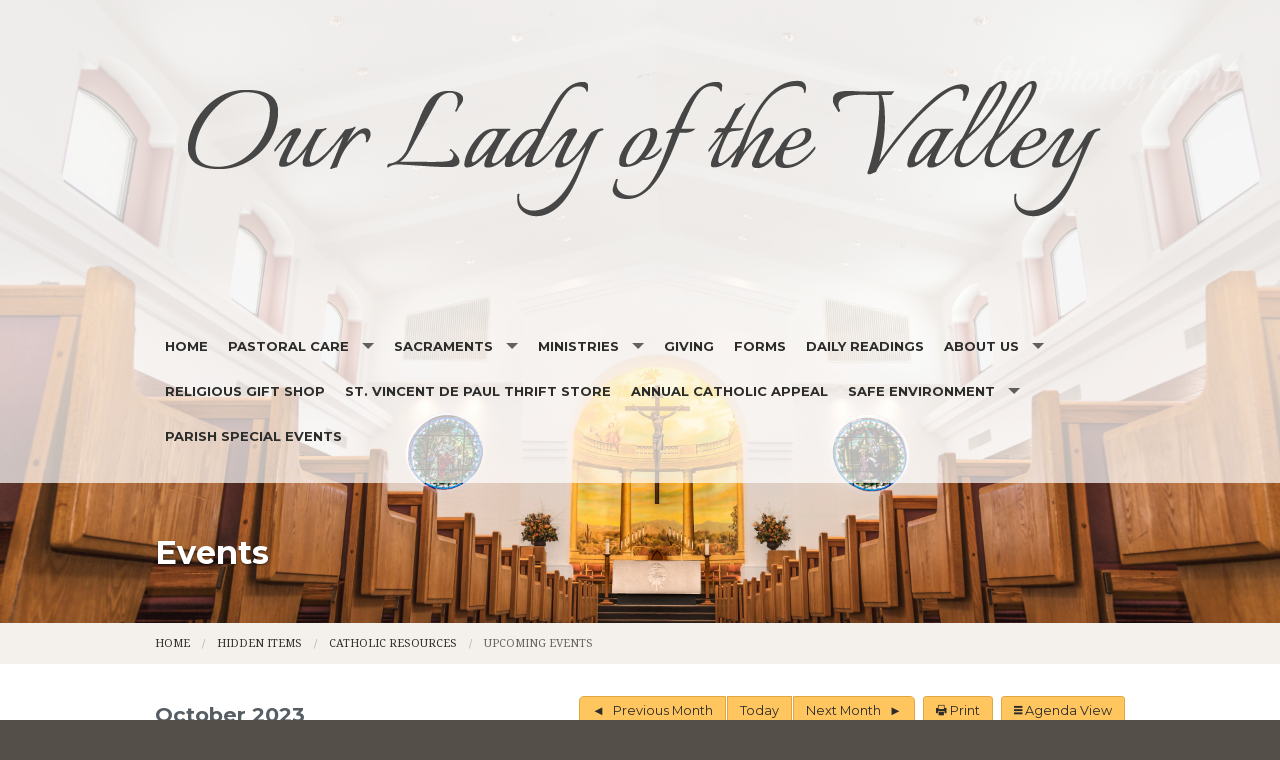

--- FILE ---
content_type: text/html; charset=UTF-8
request_url: https://www.olvgv.org/events/10/2023
body_size: 9057
content:
<!DOCTYPE html><html lang="en" class="no-js tan events"><head>
            <link rel="icon" href="//assets.weconnect.com/p/favicons/favicon-32.ico" sizes="32x32">
            <link rel="shortcut icon" href="//assets.weconnect.com/p/favicons/favicon-32.ico" sizes="32x32">
        <link rel="canonical" href="https://www.olvgv.org/events/10/2023" /><meta charset="utf-8">
<meta name="viewport" content="width=device-width, initial-scale=1.0, user-scalable=yes" >
<meta http-equiv="Content-Type" content="text/html; charset=utf-8" >
<meta http-equiv="X-UA-Compatible" content="IE=edge,chrome=1" >
<meta name="og:description" content="View our current and future events" >
<meta name="og:title" content="Events List" >
<meta name="og:site_name" content="Our Lady of the Valley Parish" ><title>Events | Our Lady of the Valley Parish</title><link href="/css/libraries/foundation-icons/foundation-icons.css?id=1cd4a8fd4256f604413b?1667958693" media="screen" rel="stylesheet" type="text/css" >
<link href="//assets.weconnect.com/p/images/apple-touch-icon.png" rel="apple-touch-icon" >
<link href="//assets.weconnect.com/p/images/apple-touch-icon-57x57.png" rel="apple-touch-icon" sizes="57x57" >
<link href="//assets.weconnect.com/p/images/apple-touch-icon-72x72.png" rel="apple-touch-icon" sizes="72x72" >
<link href="//assets.weconnect.com/p/images/apple-touch-icon-76x76.png" rel="apple-touch-icon" sizes="76x76" >
<link href="//assets.weconnect.com/p/images/apple-touch-icon-120x120.png" rel="apple-touch-icon" sizes="120x120" >
<link href="//assets.weconnect.com/p/images/apple-touch-icon-144x144.png" rel="apple-touch-icon" sizes="144x144" >
<link href="//assets.weconnect.com/p/images/apple-touch-icon-152x152.png" rel="apple-touch-icon" sizes="152x152" >
<link href="//assets.weconnect.com/p/images/apple-touch-icon-180x180.png" rel="apple-touch-icon" sizes="180x180" >
<link href="/css/print.css?id=66ba6f710998aa1b4eb3?1667958693" media="print" rel="stylesheet" type="text/css" >
<link href="//assets.weconnect.com/p/css/themes/faith/main.css?id=096e2cc6900b4174dc16?1667958693" media="screen" rel="stylesheet" type="text/css" >
<link href="//assets.weconnect.com/p/css/site-print-calendar.css?id=05c9839f43ad776b8f7b?1667958693" media="print" rel="stylesheet" type="text/css" >
<link href="//assets.weconnect.com/p/css/site-print-calendar-month.css?id=d1df22b6131874ee4956?1667958693" media="print" rel="stylesheet" type="text/css" >
<link href="https://fonts.googleapis.com/css?family=Montserrat:400,700|Droid+Serif:400,400italic,700,700italic" media="screen" rel="stylesheet" type="text/css" ><script src="//translate.google.com/translate_a/element.js?cb=googleTranslateElementInit"></script>
<script src="//assets.weconnect.com/p/js/themes/faith/after-head.js?id=a9353ef88363117e779c"></script><script type='text/javascript'>var googletag = googletag || {};googletag.cmd = googletag.cmd || [];(function() {var gads = document.createElement('script');gads.async = true;gads.type = 'text/javascript';var useSSL = 'https:' == document.location.protocol;gads.src = (useSSL ? 'https:' : 'http:') + '//www.googletagservices.com/tag/js/gpt.js';var node = document.getElementsByTagName('script')[0];node.parentNode.insertBefore(gads, node);})();</script><!-- Google Tag Manager (noscript) --><noscript><iframe src="https://www.googletagmanager.com/ns.html?id=GTM-P28KHZB height="0" width="0" style="display:none;visibility:hidden"></iframe></noscript><!-- End Google Tag Manager (noscript) --></head><!--[if lt IE 7 ]> <body class="ie6 " > <![endif]-->
        <!--[if IE 7 ]>    <body class="ie7 "> <![endif]-->
        <!--[if IE 8 ]>    <body class="ie8 "> <![endif]-->
        <!--[if IE 9 ]>    <body class="ie9 "> <![endif]-->
        <!--[if (gt IE 9)|!(IE)]><!--> <body class=""> <!--<![endif]--><!--[if lt IE 9 ]>
        <style>#iewarning a,#iewarning a:visited{color:#00f;text-decoration:underline;font-weight:bold;}</style>
        <div id="iewarning" style="background: #ff0; color: #000; text-align: center; padding: 20px 10px">
            You are using an out-dated browser. To gain the full experience of this website, it is recommended that you upgrade your browser.<br />We recommend <a href="http://google.com/chrome" target="_blank">Chrome</a>, <a href="http://getfirefox.com" target="_blank">FireFox</a> or a newer version of <a href="http://microsoft.com/ie" target="_blank">Internet Explorer</a>.
        </div>
        <![endif]--><!-- Google Tag Manager --><script>(function(w,d,s,l,i){w[l]=w[l]||[];w[l].push({'gtm.start':new Date().getTime(),event:'gtm.js'});var f=d.getElementsByTagName(s)[0],j=d.createElement(s),dl=l!='dataLayer'?'&l='+l:'';j.async=true;j.src='https://www.googletagmanager.com/gtm.js?id='+i+dl;f.parentNode.insertBefore(j,f);})(window,document,'script','dataLayer','GTM-P28KHZB');</script><!-- End Google Tag Manager -->



<header id="sticker" class=" large-header">
	
<div id="header-bar">
    <div class="row collapse">
        <div class="small-12 medium-8 large-9 columns">
            <div class="row">
                <div class="medium-6 columns hide-for-small">
                    <p>Thank you for visiting the Our Lady of the Valley parish website! We have been serving Catholic believers and our local community since 1963 celebrating God's love through our participation in liturgy, prayer, service and fellowship.</p>                </div>
                <div class="small-12 medium-6 columns medium-text-right">
                    <a href='tel:520-625-4536'><i class='fi fi-telephone'></i> <span>520-625-4536</span></a><a href='/contact'><i class='fi fi-marker'></i> <span>Contact Us</span></a><a class="socialmedialink" href="https://www.facebook.com/OurLadyoftheValleyGV/?rf=831098423702465"><i class="fi fi-social-facebook"></i></a><a href='#' id='open-search'><i class='fi fi-magnifying-glass'></i></a>                </div>
            </div>
        </div>
        <div id="search-form" class="small-12 medium-4 large-3 columns small-text-only-center medium-text-right">
            
<form class="row collapse donotdisable" action="/search/results"
	  method="get"
	  id="searchform"><div class="small-9 medium-8 columns">
		
<input type="text" name="s" id="s" value="" class="required" placeholder="Site Search">	</div><div class="small-3 medium-4 columns">
		
<input type="submit" name="action" id="action" value="Search">	</div></form>        </div>
    </div>
</div>	<div class="row  has-logo">
		<div class="logo-bar">
			<a href="/" class="logo">
				<img src="https://uploads.weconnect.com/5405f97d6908cc99ef64c8db791efead6b4f065f/mbpmorzf3fxz5wv06gslq7jn6a.png" alt="Our Lady of the Valley Parish">			</a>
		</div>

		<div id="navigation" class="dark-arrow">
			<nav class="top-bar" data-topbar role="navigation"><ul class="title-area"><li class="name"></li><li class="toggle-topbar menu-icon"><a href="#"><span>Menu</span></a></li></ul><section class="top-bar-section"><ul class="left"><li ><a id="menu-1" href="/">Home</a></li><li class="has-dropdown not-click"><a href="/Pastoral-Care" >Pastoral Care</a><ul class="dropdown"><li ><a id="menu-28982" href="/annulments">Annulments</a></li><li ><a id="menu-28984" href="/communion-to-the-homebound">Communion to the Homebound</a></li><li ><a id="menu-28983" href="/Funeral-Planning">Funeral Planning</a></li></ul></li><li class="has-dropdown not-click"><a href="/Sacraments" >Sacraments</a><ul class="dropdown"><li ><a id="menu-59952" href="/sacrament">Sacraments of Initiation</a></li><li ><a id="menu-68624" href="/faith-formation">Faith Formation</a></li><li ><a id="menu-68625" href="/confirmation">Confirmation</a></li><li ><a id="menu-68626" href="/adult-faith-formation">Adult Faith Formation</a></li><li ><a id="menu-59093" href="/sacraments-of-healing">Sacraments of Healing</a></li><li ><a id="menu-59094" href="/sacraments-of-mission">Sacraments of Mission</a></li><li ><a id="menu-59095" href="/penance">Penance/Confession/Reconciliation</a></li></ul></li><li class="has-dropdown not-click"><a href="/ministries" >Ministries</a><ul class="dropdown"><li ><a id="menu-28930" href="/Liturgical-Ministries">Liturgical Ministries</a></li><li ><a id="menu-28929" href="/Spiritual-Life">Spiritual Life</a></li><li ><a id="menu-96174" href="/youth-ministry">Youth Ministry</a></li><li class="has-dropdown not-click"><a href="/Outreach-Ministries" >Outreach Ministries</a><ul class="dropdown"><li ><a id="menu-28985" href="/Come-Home-Program">Come Home Program</a></li></ul></li><li ><a id="menu-28931" href="/Social-Fellowship">Social Fellowship</a></li></ul></li><li ><a id="menu-55068" href="https://olvgv.weshareonline.org">Giving</a></li><li ><a id="menu-38331" href="/forms">Forms</a></li><li ><a id="menu-28958" href="/Daily-Readings">Daily Readings</a></li><li class="has-dropdown not-click"><a href="/contact" >About Us</a><ul class="dropdown"><li ><a id="menu-70785" href="/parish-app">Parish App</a></li><li ><a id="menu-29110" href="/Staff-Directory">Staff Directory</a></li></ul></li><li ><a id="menu-100639" href="/religious-gift-shop">Religious Gift Shop</a></li><li ><a id="menu-112528" href="/st--vincent-de-paul-thrift-store">St. Vincent de Paul Thrift Store</a></li><li ><a id="menu-100027" href="/annual-catholic-appeal">Annual Catholic Appeal</a></li><li class="has-dropdown not-click"><a href="/safe-environment" >Safe Environment</a><ul class="dropdown"><li ><a id="menu-130714" href="https://diocesetucson.org/" target="_blank">Diocese of Tucson Home Page</a></li><li ><a id="menu-120823" href="https://diocesetucson.org/reportabuse" target="_blank">How to Report Abuse</a></li></ul></li><li ><a id="menu-119707" href="/parish-special-events">Parish Special Events</a></li></ul></nav></section></nav>		</div>
	</div>

</header>

<div class="greenishCover">
    <div>
    <img src="https://uploads.weconnect.com/5405f97d6908cc99ef64c8db791efead6b4f065f/ineans7cizp1vv9e7h89c0chjrf.jpg" class="user-image" alt="">        </div>
</div>

<div class="row secondarycontent">
	<div class="small-12 columns">
		<h2>Events</h2>
	</div>
</div>
<div class="breadcrumbrapper">
	<div class="row">
		<div class="small-12 columns">
			<ul class="breadcrumbs"><li><a id="navigation-1" href="/">Home</a></li><li><a id="breadcrumbs-38201" href="/hidden-items">Hidden Items</a></li><li><a id="breadcrumbs-6" href="/news">Catholic Resources</a></li><li>Upcoming Events</li></ul>		</div>
	</div>
</div>
<div id="content">

	<div class="row">
		<div class="small-12 columns">
						<h2 class='secondary-content-header'>Events</h2><div class="row calendar-nav-wrapper"><div class="small-12 medium-4 columns"><h3 class="month-display">October 2023</h3></div><div class="small-12 medium-8 columns small-text-left medium-text-right"><div class="btn-group"><a href="/events/09/2023" class="button calendarbutton buttonleft"><span class="show-for-medium">Previous</span><span class="show-for-large-up">Previous Month</span></a><a href="/events" class="button calendarbutton buttoncenter today">Today</a><a href="/events/11/2023" class="button calendarbutton buttonright"><span class="show-for-medium">Next</span><span class="show-for-large-up">Next Month</span></a></div><a id="print-agenda" href="javascript:window.print()" class="button calendarbutton print-agenda"><i class="fi-print"></i> Print</a><a id="view-switcher" class="button calendarbutton"><i class="fi-list"></i> Agenda View </a></div></div><div class="calendar-wrapper"><table class="fullcalendar"><thead><tr><th>Sunday</th><th>Monday</th><th>Tuesday</th><th>Wednesday</th><th>Thursday</th><th>Friday</th><th>Saturday</th></tr></thead><tr class="calendar-row"><td class="calendar-day"><div class="day-number">1</div><p class="eventdetails-cbox"><a href="#" class="eventdetailslink" data-reveal-id="event-5575811">Pancake Breakf...</a></p><div class="event-modal hidden" id="event-5575811"><h3>Pancake Breakfast</h3><ul class="event-meta"><li class="date"><strong>Date: </strong>Sunday, October 1, 2023</li><li class="time"><strong>Time: </strong>7:30 AM - 11:00 AM</li></ul><p>Holy Family Center</p></div></td><td class="calendar-day"><div class="day-number">2</div><p class="eventdetails-cbox"><a href="#" class="eventdetailslink" data-reveal-id="event-5329677">Senior Chair S...</a></p><div class="event-modal hidden" id="event-5329677"><h3>Senior Chair Stretch Class</h3><ul class="event-meta"><li class="date"><strong>Date: </strong>Monday, October 2, 2023</li><li class="time"><strong>Time: </strong>12:00 PM - 1:00 PM</li></ul><p>Class held in church hall (Holy Family Center)</p></div><p class="eventdetails-cbox"><a href="#" class="eventdetailslink" data-reveal-id="event-5533963">Family Reconci...</a></p><div class="event-modal hidden" id="event-5533963"><h3>Family Reconciliation Class</h3><ul class="event-meta"><li class="date"><strong>Date: </strong>Monday, October 2, 2023</li><li class="time"><strong>Time: </strong>4:00 PM - 5:00 PM</li></ul><p>Holy Family Center</p></div></td><td class="calendar-day"><div class="day-number">3</div><p class="eventdetails-cbox"><a href="#" class="eventdetailslink" data-reveal-id="event-5534809">Religious Educ...</a></p><div class="event-modal hidden" id="event-5534809"><h3>Religious Education Classes</h3><ul class="event-meta"><li class="date"><strong>Date: </strong>Tuesday, October 3, 2023</li><li class="time"><strong>Time: </strong>4:00 PM - 5:30 PM</li></ul><p>Holy Family Center</p></div></td><td class="calendar-day"><div class="day-number">4</div><p class="eventdetails-cbox"><a href="#" class="eventdetailslink" data-reveal-id="event-5329726">Senior Chair S...</a></p><div class="event-modal hidden" id="event-5329726"><h3>Senior Chair Stretch Class</h3><ul class="event-meta"><li class="date"><strong>Date: </strong>Wednesday, October 4, 2023</li><li class="time"><strong>Time: </strong>12:00 PM - 1:00 PM</li></ul><p>Class held in church hall (Holy Family Center)</p></div><p class="eventdetails-cbox"><a href="#" class="eventdetailslink" data-reveal-id="event-5534843">Religious Educ...</a></p><div class="event-modal hidden" id="event-5534843"><h3>Religious Education Classes</h3><ul class="event-meta"><li class="date"><strong>Date: </strong>Wednesday, October 4, 2023</li><li class="time"><strong>Time: </strong>4:00 PM - 5:30 PM</li></ul><p>Holy Family Center</p></div></td><td class="calendar-day"><div class="day-number">5</div></td><td class="calendar-day"><div class="day-number">6</div><p class="eventdetails-cbox"><a href="#" class="eventdetailslink" data-reveal-id="event-5116588">Chair Exercise...</a></p><div class="event-modal hidden" id="event-5116588"><h3>Chair Exercise Class</h3><ul class="event-meta"><li class="date"><strong>Date: </strong>Friday, October 6, 2023</li><li class="time"><strong>Time: </strong>12:00 PM - 1:00 PM</li></ul><p>Church Hall</p></div></td><td class="calendar-day"><div class="day-number">7</div></td></tr><tr class="calendar-row"><td class="calendar-day"><div class="day-number">8</div></td><td class="calendar-day"><div class="day-number">9</div><p class="eventdetails-cbox"><a href="#" class="eventdetailslink" data-reveal-id="event-5329678">Senior Chair S...</a></p><div class="event-modal hidden" id="event-5329678"><h3>Senior Chair Stretch Class</h3><ul class="event-meta"><li class="date"><strong>Date: </strong>Monday, October 9, 2023</li><li class="time"><strong>Time: </strong>12:00 PM - 1:00 PM</li></ul><p>Class held in church hall (Holy Family Center)</p></div></td><td class="calendar-day"><div class="day-number">10</div></td><td class="calendar-day"><div class="day-number">11</div><p class="eventdetails-cbox"><a href="#" class="eventdetailslink" data-reveal-id="event-5329727">Senior Chair S...</a></p><div class="event-modal hidden" id="event-5329727"><h3>Senior Chair Stretch Class</h3><ul class="event-meta"><li class="date"><strong>Date: </strong>Wednesday, October 11, 2023</li><li class="time"><strong>Time: </strong>12:00 PM - 1:00 PM</li></ul><p>Class held in church hall (Holy Family Center)</p></div></td><td class="calendar-day"><div class="day-number">12</div></td><td class="calendar-day"><div class="day-number">13</div><p class="eventdetails-cbox"><a href="#" class="eventdetailslink" data-reveal-id="event-5116589">Chair Exercise...</a></p><div class="event-modal hidden" id="event-5116589"><h3>Chair Exercise Class</h3><ul class="event-meta"><li class="date"><strong>Date: </strong>Friday, October 13, 2023</li><li class="time"><strong>Time: </strong>12:00 PM - 1:00 PM</li></ul><p>Church Hall</p></div></td><td class="calendar-day"><div class="day-number">14</div></td></tr><tr class="calendar-row"><td class="calendar-day"><div class="day-number">15</div></td><td class="calendar-day"><div class="day-number">16</div><p class="eventdetails-cbox"><a href="#" class="eventdetailslink" data-reveal-id="event-5329679">Senior Chair S...</a></p><div class="event-modal hidden" id="event-5329679"><h3>Senior Chair Stretch Class</h3><ul class="event-meta"><li class="date"><strong>Date: </strong>Monday, October 16, 2023</li><li class="time"><strong>Time: </strong>12:00 PM - 1:00 PM</li></ul><p>Class held in church hall (Holy Family Center)</p></div></td><td class="calendar-day"><div class="day-number">17</div><p class="eventdetails-cbox"><a href="#" class="eventdetailslink" data-reveal-id="event-5534811">Religious Educ...</a></p><div class="event-modal hidden" id="event-5534811"><h3>Religious Education Classes</h3><ul class="event-meta"><li class="date"><strong>Date: </strong>Tuesday, October 17, 2023</li><li class="time"><strong>Time: </strong>4:00 PM - 5:30 PM</li></ul><p>Holy Family Center</p></div></td><td class="calendar-day"><div class="day-number">18</div><p class="eventdetails-cbox"><a href="#" class="eventdetailslink" data-reveal-id="event-5329728">Senior Chair S...</a></p><div class="event-modal hidden" id="event-5329728"><h3>Senior Chair Stretch Class</h3><ul class="event-meta"><li class="date"><strong>Date: </strong>Wednesday, October 18, 2023</li><li class="time"><strong>Time: </strong>12:00 PM - 1:00 PM</li></ul><p>Class held in church hall (Holy Family Center)</p></div><p class="eventdetails-cbox"><a href="#" class="eventdetailslink" data-reveal-id="event-5534845">Religious Educ...</a></p><div class="event-modal hidden" id="event-5534845"><h3>Religious Education Classes</h3><ul class="event-meta"><li class="date"><strong>Date: </strong>Wednesday, October 18, 2023</li><li class="time"><strong>Time: </strong>4:00 PM - 5:30 PM</li></ul><p>Holy Family Center</p></div></td><td class="calendar-day"><div class="day-number">19</div><p class="eventdetails-cbox"><a href="#" class="eventdetailslink" data-reveal-id="event-5116685">Friends of OLV</a></p><div class="event-modal hidden" id="event-5116685"><h3>Friends of OLV</h3><ul class="event-meta"><li class="date"><strong>Date: </strong>Thursday, October 19, 2023</li><li class="time"><strong>Time: </strong>4:00 PM - 6:30 PM</li></ul><p>Holy Family Center</p></div></td><td class="calendar-day"><div class="day-number">20</div><p class="eventdetails-cbox"><a href="#" class="eventdetailslink" data-reveal-id="event-5116590">Chair Exercise...</a></p><div class="event-modal hidden" id="event-5116590"><h3>Chair Exercise Class</h3><ul class="event-meta"><li class="date"><strong>Date: </strong>Friday, October 20, 2023</li><li class="time"><strong>Time: </strong>12:00 PM - 1:00 PM</li></ul><p>Church Hall</p></div></td><td class="calendar-day"><div class="day-number">21</div></td></tr><tr class="calendar-row"><td class="calendar-day"><div class="day-number">22</div></td><td class="calendar-day"><div class="day-number">23</div><p class="eventdetails-cbox"><a href="#" class="eventdetailslink" data-reveal-id="event-5329680">Senior Chair S...</a></p><div class="event-modal hidden" id="event-5329680"><h3>Senior Chair Stretch Class</h3><ul class="event-meta"><li class="date"><strong>Date: </strong>Monday, October 23, 2023</li><li class="time"><strong>Time: </strong>12:00 PM - 1:00 PM</li></ul><p>Class held in church hall (Holy Family Center)</p></div></td><td class="calendar-day"><div class="day-number">24</div><p class="eventdetails-cbox"><a href="#" class="eventdetailslink" data-reveal-id="event-5534812">Religious Educ...</a></p><div class="event-modal hidden" id="event-5534812"><h3>Religious Education Classes</h3><ul class="event-meta"><li class="date"><strong>Date: </strong>Tuesday, October 24, 2023</li><li class="time"><strong>Time: </strong>4:00 PM - 5:30 PM</li></ul><p>Holy Family Center</p></div></td><td class="calendar-day"><div class="day-number">25</div><p class="eventdetails-cbox"><a href="#" class="eventdetailslink" data-reveal-id="event-5329729">Senior Chair S...</a></p><div class="event-modal hidden" id="event-5329729"><h3>Senior Chair Stretch Class</h3><ul class="event-meta"><li class="date"><strong>Date: </strong>Wednesday, October 25, 2023</li><li class="time"><strong>Time: </strong>12:00 PM - 1:00 PM</li></ul><p>Class held in church hall (Holy Family Center)</p></div><p class="eventdetails-cbox"><a href="#" class="eventdetailslink" data-reveal-id="event-5534846">Religious Educ...</a></p><div class="event-modal hidden" id="event-5534846"><h3>Religious Education Classes</h3><ul class="event-meta"><li class="date"><strong>Date: </strong>Wednesday, October 25, 2023</li><li class="time"><strong>Time: </strong>4:00 PM - 5:30 PM</li></ul><p>Holy Family Center</p></div></td><td class="calendar-day"><div class="day-number">26</div></td><td class="calendar-day"><div class="day-number">27</div><p class="eventdetails-cbox"><a href="#" class="eventdetailslink" data-reveal-id="event-5116591">Chair Exercise...</a></p><div class="event-modal hidden" id="event-5116591"><h3>Chair Exercise Class</h3><ul class="event-meta"><li class="date"><strong>Date: </strong>Friday, October 27, 2023</li><li class="time"><strong>Time: </strong>12:00 PM - 1:00 PM</li></ul><p>Church Hall</p></div></td><td class="calendar-day"><div class="day-number">28</div></td></tr><tr class="calendar-row"><td class="calendar-day"><div class="day-number">29</div></td><td class="calendar-day"><div class="day-number">30</div><p class="eventdetails-cbox"><a href="#" class="eventdetailslink" data-reveal-id="event-5329681">Senior Chair S...</a></p><div class="event-modal hidden" id="event-5329681"><h3>Senior Chair Stretch Class</h3><ul class="event-meta"><li class="date"><strong>Date: </strong>Monday, October 30, 2023</li><li class="time"><strong>Time: </strong>12:00 PM - 1:00 PM</li></ul><p>Class held in church hall (Holy Family Center)</p></div></td><td class="calendar-day"><div class="day-number">31</div><p class="eventdetails-cbox"><a href="#" class="eventdetailslink" data-reveal-id="event-5534813">Religious Educ...</a></p><div class="event-modal hidden" id="event-5534813"><h3>Religious Education Classes</h3><ul class="event-meta"><li class="date"><strong>Date: </strong>Tuesday, October 31, 2023</li><li class="time"><strong>Time: </strong>4:00 PM - 5:30 PM</li></ul><p>Holy Family Center</p></div></td><td class="calendar-day-np">&nbsp;</td><td class="calendar-day-np">&nbsp;</td><td class="calendar-day-np">&nbsp;</td><td class="calendar-day-np">&nbsp;</td></tr></table></div><div class="row calendar-agenda collapse hide"><div class="small-12 columns"><h4 class="agenda-header">Sunday Oct 1, 2023</h4><ul class="agenda-events-list"><li><div itemscope itemtype="http://schema.org/Event">
										<meta itemprop="startDate" content="2023-10-01T07:30:00-07:00">
										<meta itemprop="endDate" content="2023-10-01T11:00:00-07:00">
										<div itemprop="location" itemscope itemtype="http://schema.org/Place">
											<meta itemprop="name" content="Our Lady of the Valley Parish">
											<div itemprop="address" itemscope itemtype="http://schema.org/PostalAddress">
												<meta itemprop="streetAddress" content="505 N. LaCanada Drive ">
												<meta itemprop="addressLocality" content="Green Valley">
												<meta itemprop="addressRegion" content="AZ">
												<meta itemprop="postalCode" content="85614">
											</div>
										</div><div class="event-details"><div class="row"><div class="small-12 medium-6 columns"><h5 class="event-title"><span itemprop="name">Pancake Breakfast</span></h5></div><div class="small-12 medium-6 columns"><p class="time-range"><strong>Sunday Oct 1, 2023</strong> 7:30 AM to 11:00 AM</p></div></div><div class="row"><div class="small-12 columns"><p class="event-description"><span itemprop="description"><p>Holy Family Center</p></span></p></div></div></div></div></li></ul><h4 class="agenda-header">Monday Oct 2, 2023</h4><ul class="agenda-events-list"><li><div itemscope itemtype="http://schema.org/Event">
										<meta itemprop="startDate" content="2023-10-02T12:00:00-07:00">
										<meta itemprop="endDate" content="2023-10-02T13:00:00-07:00">
										<div itemprop="location" itemscope itemtype="http://schema.org/Place">
											<meta itemprop="name" content="Our Lady of the Valley Parish">
											<div itemprop="address" itemscope itemtype="http://schema.org/PostalAddress">
												<meta itemprop="streetAddress" content="505 N. LaCanada Drive ">
												<meta itemprop="addressLocality" content="Green Valley">
												<meta itemprop="addressRegion" content="AZ">
												<meta itemprop="postalCode" content="85614">
											</div>
										</div><div class="event-details"><div class="row"><div class="small-12 medium-6 columns"><h5 class="event-title"><span itemprop="name">Senior Chair Stretch Class</span></h5></div><div class="small-12 medium-6 columns"><p class="time-range"><strong>Monday Oct 2, 2023</strong> 12:00 PM to 1:00 PM</p></div></div><div class="row"><div class="small-12 columns"><p class="event-description"><span itemprop="description"><p>Class held in church hall (Holy Family Center)</p></span></p></div></div></div></div></li><li><div itemscope itemtype="http://schema.org/Event">
										<meta itemprop="startDate" content="2023-10-02T16:00:00-07:00">
										<meta itemprop="endDate" content="2023-10-02T17:00:00-07:00">
										<div itemprop="location" itemscope itemtype="http://schema.org/Place">
											<meta itemprop="name" content="Our Lady of the Valley Parish">
											<div itemprop="address" itemscope itemtype="http://schema.org/PostalAddress">
												<meta itemprop="streetAddress" content="505 N. LaCanada Drive ">
												<meta itemprop="addressLocality" content="Green Valley">
												<meta itemprop="addressRegion" content="AZ">
												<meta itemprop="postalCode" content="85614">
											</div>
										</div><div class="event-details"><div class="row"><div class="small-12 medium-6 columns"><h5 class="event-title"><span itemprop="name">Family Reconciliation Class</span></h5></div><div class="small-12 medium-6 columns"><p class="time-range"><strong>Monday Oct 2, 2023</strong> 4:00 PM to 5:00 PM</p></div></div><div class="row"><div class="small-12 columns"><p class="event-description"><span itemprop="description"><p>Holy Family Center</p></span></p></div></div></div></div></li></ul><h4 class="agenda-header">Tuesday Oct 3, 2023</h4><ul class="agenda-events-list"><li><div itemscope itemtype="http://schema.org/Event">
										<meta itemprop="startDate" content="2023-10-03T16:00:00-07:00">
										<meta itemprop="endDate" content="2023-10-03T17:30:00-07:00">
										<div itemprop="location" itemscope itemtype="http://schema.org/Place">
											<meta itemprop="name" content="Our Lady of the Valley Parish">
											<div itemprop="address" itemscope itemtype="http://schema.org/PostalAddress">
												<meta itemprop="streetAddress" content="505 N. LaCanada Drive ">
												<meta itemprop="addressLocality" content="Green Valley">
												<meta itemprop="addressRegion" content="AZ">
												<meta itemprop="postalCode" content="85614">
											</div>
										</div><div class="event-details"><div class="row"><div class="small-12 medium-6 columns"><h5 class="event-title"><span itemprop="name">Religious Education Classes</span></h5></div><div class="small-12 medium-6 columns"><p class="time-range"><strong>Tuesday Oct 3, 2023</strong> 4:00 PM to 5:30 PM</p></div></div><div class="row"><div class="small-12 columns"><p class="event-description"><span itemprop="description"><p>Holy Family Center</p></span></p></div></div></div></div></li></ul><h4 class="agenda-header">Wednesday Oct 4, 2023</h4><ul class="agenda-events-list"><li><div itemscope itemtype="http://schema.org/Event">
										<meta itemprop="startDate" content="2023-10-04T12:00:00-07:00">
										<meta itemprop="endDate" content="2023-10-04T13:00:00-07:00">
										<div itemprop="location" itemscope itemtype="http://schema.org/Place">
											<meta itemprop="name" content="Our Lady of the Valley Parish">
											<div itemprop="address" itemscope itemtype="http://schema.org/PostalAddress">
												<meta itemprop="streetAddress" content="505 N. LaCanada Drive ">
												<meta itemprop="addressLocality" content="Green Valley">
												<meta itemprop="addressRegion" content="AZ">
												<meta itemprop="postalCode" content="85614">
											</div>
										</div><div class="event-details"><div class="row"><div class="small-12 medium-6 columns"><h5 class="event-title"><span itemprop="name">Senior Chair Stretch Class</span></h5></div><div class="small-12 medium-6 columns"><p class="time-range"><strong>Wednesday Oct 4, 2023</strong> 12:00 PM to 1:00 PM</p></div></div><div class="row"><div class="small-12 columns"><p class="event-description"><span itemprop="description"><p>Class held in church hall (Holy Family Center)</p></span></p></div></div></div></div></li><li><div itemscope itemtype="http://schema.org/Event">
										<meta itemprop="startDate" content="2023-10-04T16:00:00-07:00">
										<meta itemprop="endDate" content="2023-10-04T17:30:00-07:00">
										<div itemprop="location" itemscope itemtype="http://schema.org/Place">
											<meta itemprop="name" content="Our Lady of the Valley Parish">
											<div itemprop="address" itemscope itemtype="http://schema.org/PostalAddress">
												<meta itemprop="streetAddress" content="505 N. LaCanada Drive ">
												<meta itemprop="addressLocality" content="Green Valley">
												<meta itemprop="addressRegion" content="AZ">
												<meta itemprop="postalCode" content="85614">
											</div>
										</div><div class="event-details"><div class="row"><div class="small-12 medium-6 columns"><h5 class="event-title"><span itemprop="name">Religious Education Classes</span></h5></div><div class="small-12 medium-6 columns"><p class="time-range"><strong>Wednesday Oct 4, 2023</strong> 4:00 PM to 5:30 PM</p></div></div><div class="row"><div class="small-12 columns"><p class="event-description"><span itemprop="description"><p>Holy Family Center</p></span></p></div></div></div></div></li></ul><h4 class="agenda-header">Friday Oct 6, 2023</h4><ul class="agenda-events-list"><li><div itemscope itemtype="http://schema.org/Event">
										<meta itemprop="startDate" content="2023-10-06T12:00:00-07:00">
										<meta itemprop="endDate" content="2023-10-06T13:00:00-07:00">
										<div itemprop="location" itemscope itemtype="http://schema.org/Place">
											<meta itemprop="name" content="Our Lady of the Valley Parish">
											<div itemprop="address" itemscope itemtype="http://schema.org/PostalAddress">
												<meta itemprop="streetAddress" content="505 N. LaCanada Drive ">
												<meta itemprop="addressLocality" content="Green Valley">
												<meta itemprop="addressRegion" content="AZ">
												<meta itemprop="postalCode" content="85614">
											</div>
										</div><div class="event-details"><div class="row"><div class="small-12 medium-6 columns"><h5 class="event-title"><span itemprop="name">Chair Exercise Class</span></h5></div><div class="small-12 medium-6 columns"><p class="time-range"><strong>Friday Oct 6, 2023</strong> 12:00 PM to 1:00 PM</p></div></div><div class="row"><div class="small-12 columns"><p class="event-description"><span itemprop="description"><p>Church Hall</p></span></p></div></div></div></div></li></ul><h4 class="agenda-header">Monday Oct 9, 2023</h4><ul class="agenda-events-list"><li><div itemscope itemtype="http://schema.org/Event">
										<meta itemprop="startDate" content="2023-10-09T12:00:00-07:00">
										<meta itemprop="endDate" content="2023-10-09T13:00:00-07:00">
										<div itemprop="location" itemscope itemtype="http://schema.org/Place">
											<meta itemprop="name" content="Our Lady of the Valley Parish">
											<div itemprop="address" itemscope itemtype="http://schema.org/PostalAddress">
												<meta itemprop="streetAddress" content="505 N. LaCanada Drive ">
												<meta itemprop="addressLocality" content="Green Valley">
												<meta itemprop="addressRegion" content="AZ">
												<meta itemprop="postalCode" content="85614">
											</div>
										</div><div class="event-details"><div class="row"><div class="small-12 medium-6 columns"><h5 class="event-title"><span itemprop="name">Senior Chair Stretch Class</span></h5></div><div class="small-12 medium-6 columns"><p class="time-range"><strong>Monday Oct 9, 2023</strong> 12:00 PM to 1:00 PM</p></div></div><div class="row"><div class="small-12 columns"><p class="event-description"><span itemprop="description"><p>Class held in church hall (Holy Family Center)</p></span></p></div></div></div></div></li></ul><h4 class="agenda-header">Wednesday Oct 11, 2023</h4><ul class="agenda-events-list"><li><div itemscope itemtype="http://schema.org/Event">
										<meta itemprop="startDate" content="2023-10-11T12:00:00-07:00">
										<meta itemprop="endDate" content="2023-10-11T13:00:00-07:00">
										<div itemprop="location" itemscope itemtype="http://schema.org/Place">
											<meta itemprop="name" content="Our Lady of the Valley Parish">
											<div itemprop="address" itemscope itemtype="http://schema.org/PostalAddress">
												<meta itemprop="streetAddress" content="505 N. LaCanada Drive ">
												<meta itemprop="addressLocality" content="Green Valley">
												<meta itemprop="addressRegion" content="AZ">
												<meta itemprop="postalCode" content="85614">
											</div>
										</div><div class="event-details"><div class="row"><div class="small-12 medium-6 columns"><h5 class="event-title"><span itemprop="name">Senior Chair Stretch Class</span></h5></div><div class="small-12 medium-6 columns"><p class="time-range"><strong>Wednesday Oct 11, 2023</strong> 12:00 PM to 1:00 PM</p></div></div><div class="row"><div class="small-12 columns"><p class="event-description"><span itemprop="description"><p>Class held in church hall (Holy Family Center)</p></span></p></div></div></div></div></li></ul><h4 class="agenda-header">Friday Oct 13, 2023</h4><ul class="agenda-events-list"><li><div itemscope itemtype="http://schema.org/Event">
										<meta itemprop="startDate" content="2023-10-13T12:00:00-07:00">
										<meta itemprop="endDate" content="2023-10-13T13:00:00-07:00">
										<div itemprop="location" itemscope itemtype="http://schema.org/Place">
											<meta itemprop="name" content="Our Lady of the Valley Parish">
											<div itemprop="address" itemscope itemtype="http://schema.org/PostalAddress">
												<meta itemprop="streetAddress" content="505 N. LaCanada Drive ">
												<meta itemprop="addressLocality" content="Green Valley">
												<meta itemprop="addressRegion" content="AZ">
												<meta itemprop="postalCode" content="85614">
											</div>
										</div><div class="event-details"><div class="row"><div class="small-12 medium-6 columns"><h5 class="event-title"><span itemprop="name">Chair Exercise Class</span></h5></div><div class="small-12 medium-6 columns"><p class="time-range"><strong>Friday Oct 13, 2023</strong> 12:00 PM to 1:00 PM</p></div></div><div class="row"><div class="small-12 columns"><p class="event-description"><span itemprop="description"><p>Church Hall</p></span></p></div></div></div></div></li></ul><h4 class="agenda-header">Monday Oct 16, 2023</h4><ul class="agenda-events-list"><li><div itemscope itemtype="http://schema.org/Event">
										<meta itemprop="startDate" content="2023-10-16T12:00:00-07:00">
										<meta itemprop="endDate" content="2023-10-16T13:00:00-07:00">
										<div itemprop="location" itemscope itemtype="http://schema.org/Place">
											<meta itemprop="name" content="Our Lady of the Valley Parish">
											<div itemprop="address" itemscope itemtype="http://schema.org/PostalAddress">
												<meta itemprop="streetAddress" content="505 N. LaCanada Drive ">
												<meta itemprop="addressLocality" content="Green Valley">
												<meta itemprop="addressRegion" content="AZ">
												<meta itemprop="postalCode" content="85614">
											</div>
										</div><div class="event-details"><div class="row"><div class="small-12 medium-6 columns"><h5 class="event-title"><span itemprop="name">Senior Chair Stretch Class</span></h5></div><div class="small-12 medium-6 columns"><p class="time-range"><strong>Monday Oct 16, 2023</strong> 12:00 PM to 1:00 PM</p></div></div><div class="row"><div class="small-12 columns"><p class="event-description"><span itemprop="description"><p>Class held in church hall (Holy Family Center)</p></span></p></div></div></div></div></li></ul><h4 class="agenda-header">Tuesday Oct 17, 2023</h4><ul class="agenda-events-list"><li><div itemscope itemtype="http://schema.org/Event">
										<meta itemprop="startDate" content="2023-10-17T16:00:00-07:00">
										<meta itemprop="endDate" content="2023-10-17T17:30:00-07:00">
										<div itemprop="location" itemscope itemtype="http://schema.org/Place">
											<meta itemprop="name" content="Our Lady of the Valley Parish">
											<div itemprop="address" itemscope itemtype="http://schema.org/PostalAddress">
												<meta itemprop="streetAddress" content="505 N. LaCanada Drive ">
												<meta itemprop="addressLocality" content="Green Valley">
												<meta itemprop="addressRegion" content="AZ">
												<meta itemprop="postalCode" content="85614">
											</div>
										</div><div class="event-details"><div class="row"><div class="small-12 medium-6 columns"><h5 class="event-title"><span itemprop="name">Religious Education Classes</span></h5></div><div class="small-12 medium-6 columns"><p class="time-range"><strong>Tuesday Oct 17, 2023</strong> 4:00 PM to 5:30 PM</p></div></div><div class="row"><div class="small-12 columns"><p class="event-description"><span itemprop="description"><p>Holy Family Center</p></span></p></div></div></div></div></li></ul><h4 class="agenda-header">Wednesday Oct 18, 2023</h4><ul class="agenda-events-list"><li><div itemscope itemtype="http://schema.org/Event">
										<meta itemprop="startDate" content="2023-10-18T12:00:00-07:00">
										<meta itemprop="endDate" content="2023-10-18T13:00:00-07:00">
										<div itemprop="location" itemscope itemtype="http://schema.org/Place">
											<meta itemprop="name" content="Our Lady of the Valley Parish">
											<div itemprop="address" itemscope itemtype="http://schema.org/PostalAddress">
												<meta itemprop="streetAddress" content="505 N. LaCanada Drive ">
												<meta itemprop="addressLocality" content="Green Valley">
												<meta itemprop="addressRegion" content="AZ">
												<meta itemprop="postalCode" content="85614">
											</div>
										</div><div class="event-details"><div class="row"><div class="small-12 medium-6 columns"><h5 class="event-title"><span itemprop="name">Senior Chair Stretch Class</span></h5></div><div class="small-12 medium-6 columns"><p class="time-range"><strong>Wednesday Oct 18, 2023</strong> 12:00 PM to 1:00 PM</p></div></div><div class="row"><div class="small-12 columns"><p class="event-description"><span itemprop="description"><p>Class held in church hall (Holy Family Center)</p></span></p></div></div></div></div></li><li><div itemscope itemtype="http://schema.org/Event">
										<meta itemprop="startDate" content="2023-10-18T16:00:00-07:00">
										<meta itemprop="endDate" content="2023-10-18T17:30:00-07:00">
										<div itemprop="location" itemscope itemtype="http://schema.org/Place">
											<meta itemprop="name" content="Our Lady of the Valley Parish">
											<div itemprop="address" itemscope itemtype="http://schema.org/PostalAddress">
												<meta itemprop="streetAddress" content="505 N. LaCanada Drive ">
												<meta itemprop="addressLocality" content="Green Valley">
												<meta itemprop="addressRegion" content="AZ">
												<meta itemprop="postalCode" content="85614">
											</div>
										</div><div class="event-details"><div class="row"><div class="small-12 medium-6 columns"><h5 class="event-title"><span itemprop="name">Religious Education Classes</span></h5></div><div class="small-12 medium-6 columns"><p class="time-range"><strong>Wednesday Oct 18, 2023</strong> 4:00 PM to 5:30 PM</p></div></div><div class="row"><div class="small-12 columns"><p class="event-description"><span itemprop="description"><p>Holy Family Center</p></span></p></div></div></div></div></li></ul><h4 class="agenda-header">Thursday Oct 19, 2023</h4><ul class="agenda-events-list"><li><div itemscope itemtype="http://schema.org/Event">
										<meta itemprop="startDate" content="2023-10-19T16:00:00-07:00">
										<meta itemprop="endDate" content="2023-10-19T18:30:00-07:00">
										<div itemprop="location" itemscope itemtype="http://schema.org/Place">
											<meta itemprop="name" content="Our Lady of the Valley Parish">
											<div itemprop="address" itemscope itemtype="http://schema.org/PostalAddress">
												<meta itemprop="streetAddress" content="505 N. LaCanada Drive ">
												<meta itemprop="addressLocality" content="Green Valley">
												<meta itemprop="addressRegion" content="AZ">
												<meta itemprop="postalCode" content="85614">
											</div>
										</div><div class="event-details"><div class="row"><div class="small-12 medium-6 columns"><h5 class="event-title"><span itemprop="name">Friends of OLV</span></h5></div><div class="small-12 medium-6 columns"><p class="time-range"><strong>Thursday Oct 19, 2023</strong> 4:00 PM to 6:30 PM</p></div></div><div class="row"><div class="small-12 columns"><p class="event-description"><span itemprop="description"><p>Holy Family Center</p></span></p></div></div></div></div></li></ul><h4 class="agenda-header">Friday Oct 20, 2023</h4><ul class="agenda-events-list"><li><div itemscope itemtype="http://schema.org/Event">
										<meta itemprop="startDate" content="2023-10-20T12:00:00-07:00">
										<meta itemprop="endDate" content="2023-10-20T13:00:00-07:00">
										<div itemprop="location" itemscope itemtype="http://schema.org/Place">
											<meta itemprop="name" content="Our Lady of the Valley Parish">
											<div itemprop="address" itemscope itemtype="http://schema.org/PostalAddress">
												<meta itemprop="streetAddress" content="505 N. LaCanada Drive ">
												<meta itemprop="addressLocality" content="Green Valley">
												<meta itemprop="addressRegion" content="AZ">
												<meta itemprop="postalCode" content="85614">
											</div>
										</div><div class="event-details"><div class="row"><div class="small-12 medium-6 columns"><h5 class="event-title"><span itemprop="name">Chair Exercise Class</span></h5></div><div class="small-12 medium-6 columns"><p class="time-range"><strong>Friday Oct 20, 2023</strong> 12:00 PM to 1:00 PM</p></div></div><div class="row"><div class="small-12 columns"><p class="event-description"><span itemprop="description"><p>Church Hall</p></span></p></div></div></div></div></li></ul><h4 class="agenda-header">Monday Oct 23, 2023</h4><ul class="agenda-events-list"><li><div itemscope itemtype="http://schema.org/Event">
										<meta itemprop="startDate" content="2023-10-23T12:00:00-07:00">
										<meta itemprop="endDate" content="2023-10-23T13:00:00-07:00">
										<div itemprop="location" itemscope itemtype="http://schema.org/Place">
											<meta itemprop="name" content="Our Lady of the Valley Parish">
											<div itemprop="address" itemscope itemtype="http://schema.org/PostalAddress">
												<meta itemprop="streetAddress" content="505 N. LaCanada Drive ">
												<meta itemprop="addressLocality" content="Green Valley">
												<meta itemprop="addressRegion" content="AZ">
												<meta itemprop="postalCode" content="85614">
											</div>
										</div><div class="event-details"><div class="row"><div class="small-12 medium-6 columns"><h5 class="event-title"><span itemprop="name">Senior Chair Stretch Class</span></h5></div><div class="small-12 medium-6 columns"><p class="time-range"><strong>Monday Oct 23, 2023</strong> 12:00 PM to 1:00 PM</p></div></div><div class="row"><div class="small-12 columns"><p class="event-description"><span itemprop="description"><p>Class held in church hall (Holy Family Center)</p></span></p></div></div></div></div></li></ul><h4 class="agenda-header">Tuesday Oct 24, 2023</h4><ul class="agenda-events-list"><li><div itemscope itemtype="http://schema.org/Event">
										<meta itemprop="startDate" content="2023-10-24T16:00:00-07:00">
										<meta itemprop="endDate" content="2023-10-24T17:30:00-07:00">
										<div itemprop="location" itemscope itemtype="http://schema.org/Place">
											<meta itemprop="name" content="Our Lady of the Valley Parish">
											<div itemprop="address" itemscope itemtype="http://schema.org/PostalAddress">
												<meta itemprop="streetAddress" content="505 N. LaCanada Drive ">
												<meta itemprop="addressLocality" content="Green Valley">
												<meta itemprop="addressRegion" content="AZ">
												<meta itemprop="postalCode" content="85614">
											</div>
										</div><div class="event-details"><div class="row"><div class="small-12 medium-6 columns"><h5 class="event-title"><span itemprop="name">Religious Education Classes</span></h5></div><div class="small-12 medium-6 columns"><p class="time-range"><strong>Tuesday Oct 24, 2023</strong> 4:00 PM to 5:30 PM</p></div></div><div class="row"><div class="small-12 columns"><p class="event-description"><span itemprop="description"><p>Holy Family Center</p></span></p></div></div></div></div></li></ul><h4 class="agenda-header">Wednesday Oct 25, 2023</h4><ul class="agenda-events-list"><li><div itemscope itemtype="http://schema.org/Event">
										<meta itemprop="startDate" content="2023-10-25T12:00:00-07:00">
										<meta itemprop="endDate" content="2023-10-25T13:00:00-07:00">
										<div itemprop="location" itemscope itemtype="http://schema.org/Place">
											<meta itemprop="name" content="Our Lady of the Valley Parish">
											<div itemprop="address" itemscope itemtype="http://schema.org/PostalAddress">
												<meta itemprop="streetAddress" content="505 N. LaCanada Drive ">
												<meta itemprop="addressLocality" content="Green Valley">
												<meta itemprop="addressRegion" content="AZ">
												<meta itemprop="postalCode" content="85614">
											</div>
										</div><div class="event-details"><div class="row"><div class="small-12 medium-6 columns"><h5 class="event-title"><span itemprop="name">Senior Chair Stretch Class</span></h5></div><div class="small-12 medium-6 columns"><p class="time-range"><strong>Wednesday Oct 25, 2023</strong> 12:00 PM to 1:00 PM</p></div></div><div class="row"><div class="small-12 columns"><p class="event-description"><span itemprop="description"><p>Class held in church hall (Holy Family Center)</p></span></p></div></div></div></div></li><li><div itemscope itemtype="http://schema.org/Event">
										<meta itemprop="startDate" content="2023-10-25T16:00:00-07:00">
										<meta itemprop="endDate" content="2023-10-25T17:30:00-07:00">
										<div itemprop="location" itemscope itemtype="http://schema.org/Place">
											<meta itemprop="name" content="Our Lady of the Valley Parish">
											<div itemprop="address" itemscope itemtype="http://schema.org/PostalAddress">
												<meta itemprop="streetAddress" content="505 N. LaCanada Drive ">
												<meta itemprop="addressLocality" content="Green Valley">
												<meta itemprop="addressRegion" content="AZ">
												<meta itemprop="postalCode" content="85614">
											</div>
										</div><div class="event-details"><div class="row"><div class="small-12 medium-6 columns"><h5 class="event-title"><span itemprop="name">Religious Education Classes</span></h5></div><div class="small-12 medium-6 columns"><p class="time-range"><strong>Wednesday Oct 25, 2023</strong> 4:00 PM to 5:30 PM</p></div></div><div class="row"><div class="small-12 columns"><p class="event-description"><span itemprop="description"><p>Holy Family Center</p></span></p></div></div></div></div></li></ul><h4 class="agenda-header">Friday Oct 27, 2023</h4><ul class="agenda-events-list"><li><div itemscope itemtype="http://schema.org/Event">
										<meta itemprop="startDate" content="2023-10-27T12:00:00-07:00">
										<meta itemprop="endDate" content="2023-10-27T13:00:00-07:00">
										<div itemprop="location" itemscope itemtype="http://schema.org/Place">
											<meta itemprop="name" content="Our Lady of the Valley Parish">
											<div itemprop="address" itemscope itemtype="http://schema.org/PostalAddress">
												<meta itemprop="streetAddress" content="505 N. LaCanada Drive ">
												<meta itemprop="addressLocality" content="Green Valley">
												<meta itemprop="addressRegion" content="AZ">
												<meta itemprop="postalCode" content="85614">
											</div>
										</div><div class="event-details"><div class="row"><div class="small-12 medium-6 columns"><h5 class="event-title"><span itemprop="name">Chair Exercise Class</span></h5></div><div class="small-12 medium-6 columns"><p class="time-range"><strong>Friday Oct 27, 2023</strong> 12:00 PM to 1:00 PM</p></div></div><div class="row"><div class="small-12 columns"><p class="event-description"><span itemprop="description"><p>Church Hall</p></span></p></div></div></div></div></li></ul><h4 class="agenda-header">Monday Oct 30, 2023</h4><ul class="agenda-events-list"><li><div itemscope itemtype="http://schema.org/Event">
										<meta itemprop="startDate" content="2023-10-30T12:00:00-07:00">
										<meta itemprop="endDate" content="2023-10-30T13:00:00-07:00">
										<div itemprop="location" itemscope itemtype="http://schema.org/Place">
											<meta itemprop="name" content="Our Lady of the Valley Parish">
											<div itemprop="address" itemscope itemtype="http://schema.org/PostalAddress">
												<meta itemprop="streetAddress" content="505 N. LaCanada Drive ">
												<meta itemprop="addressLocality" content="Green Valley">
												<meta itemprop="addressRegion" content="AZ">
												<meta itemprop="postalCode" content="85614">
											</div>
										</div><div class="event-details"><div class="row"><div class="small-12 medium-6 columns"><h5 class="event-title"><span itemprop="name">Senior Chair Stretch Class</span></h5></div><div class="small-12 medium-6 columns"><p class="time-range"><strong>Monday Oct 30, 2023</strong> 12:00 PM to 1:00 PM</p></div></div><div class="row"><div class="small-12 columns"><p class="event-description"><span itemprop="description"><p>Class held in church hall (Holy Family Center)</p></span></p></div></div></div></div></li></ul><h4 class="agenda-header">Tuesday Oct 31, 2023</h4><ul class="agenda-events-list"><li><div itemscope itemtype="http://schema.org/Event">
										<meta itemprop="startDate" content="2023-10-31T16:00:00-07:00">
										<meta itemprop="endDate" content="2023-10-31T17:30:00-07:00">
										<div itemprop="location" itemscope itemtype="http://schema.org/Place">
											<meta itemprop="name" content="Our Lady of the Valley Parish">
											<div itemprop="address" itemscope itemtype="http://schema.org/PostalAddress">
												<meta itemprop="streetAddress" content="505 N. LaCanada Drive ">
												<meta itemprop="addressLocality" content="Green Valley">
												<meta itemprop="addressRegion" content="AZ">
												<meta itemprop="postalCode" content="85614">
											</div>
										</div><div class="event-details"><div class="row"><div class="small-12 medium-6 columns"><h5 class="event-title"><span itemprop="name">Religious Education Classes</span></h5></div><div class="small-12 medium-6 columns"><p class="time-range"><strong>Tuesday Oct 31, 2023</strong> 4:00 PM to 5:30 PM</p></div></div><div class="row"><div class="small-12 columns"><p class="event-description"><span itemprop="description"><p>Holy Family Center</p></span></p></div></div></div></div></li></ul></div></div>		</div>
	</div>
	<div class="row">

		<div class="small-12 columns sharelinks">
			<a class="button small" id="scrollup">Back to Top</a>

			Share this page on <a class='sharelink-facebook' target='_blank' href='https://www.facebook.com/sharer/sharer.php?u=https%3A%2F%2Fwww.olvgv.org%2Fevents%2F10%2F2023&amp;t=Events+%7C+Our+Lady+of+the+Valley+Parish'><i class='fi fi-social-facebook'></i></a> <a class='sharelink-twitter' target='_blank' href='https://www.twitter.com/intent/tweet?text=Events+%7C+Our+Lady+of+the+Valley+Parish&amp;url=https%3A%2F%2Fwww.olvgv.org%2Fevents%2F10%2F2023'>
			<i class='fi fi-social-twitter'></i></a>		</div>


	</div>
</div>


<footer>
	<div class="row">
		<div class="medium-4 columns footer-nav">
			<h5>Quick links</h5>
			<nav class="top-bar" data-topbar role="navigation"><ul class="title-area"><li class="name"></li><li class="toggle-topbar menu-icon"><a href="#"><span>Menu</span></a></li></ul><section class="top-bar-section"><ul class="left"><li ><a id="menu-1" href="/">Home</a></li><li class="has-dropdown not-click"><a href="/Pastoral-Care" >Pastoral Care</a><ul class="dropdown"><li ><a id="menu-28982" href="/annulments">Annulments</a></li><li ><a id="menu-28984" href="/communion-to-the-homebound">Communion to the Homebound</a></li><li ><a id="menu-28983" href="/Funeral-Planning">Funeral Planning</a></li></ul></li><li class="has-dropdown not-click"><a href="/Sacraments" >Sacraments</a><ul class="dropdown"><li ><a id="menu-59952" href="/sacrament">Sacraments of Initiation</a></li><li ><a id="menu-68624" href="/faith-formation">Faith Formation</a></li><li ><a id="menu-68625" href="/confirmation">Confirmation</a></li><li ><a id="menu-68626" href="/adult-faith-formation">Adult Faith Formation</a></li><li ><a id="menu-59093" href="/sacraments-of-healing">Sacraments of Healing</a></li><li ><a id="menu-59094" href="/sacraments-of-mission">Sacraments of Mission</a></li><li ><a id="menu-59095" href="/penance">Penance/Confession/Reconciliation</a></li></ul></li><li class="has-dropdown not-click"><a href="/ministries" >Ministries</a><ul class="dropdown"><li ><a id="menu-28930" href="/Liturgical-Ministries">Liturgical Ministries</a></li><li ><a id="menu-28929" href="/Spiritual-Life">Spiritual Life</a></li><li ><a id="menu-96174" href="/youth-ministry">Youth Ministry</a></li><li class="has-dropdown not-click"><a href="/Outreach-Ministries" >Outreach Ministries</a><ul class="dropdown"><li ><a id="menu-28985" href="/Come-Home-Program">Come Home Program</a></li></ul></li><li ><a id="menu-28931" href="/Social-Fellowship">Social Fellowship</a></li></ul></li><li ><a id="menu-55068" href="https://olvgv.weshareonline.org">Giving</a></li><li ><a id="menu-38331" href="/forms">Forms</a></li><li ><a id="menu-28958" href="/Daily-Readings">Daily Readings</a></li><li class="has-dropdown not-click"><a href="/contact" >About Us</a><ul class="dropdown"><li ><a id="menu-70785" href="/parish-app">Parish App</a></li><li ><a id="menu-29110" href="/Staff-Directory">Staff Directory</a></li></ul></li><li ><a id="menu-100639" href="/religious-gift-shop">Religious Gift Shop</a></li><li ><a id="menu-112528" href="/st--vincent-de-paul-thrift-store">St. Vincent de Paul Thrift Store</a></li><li ><a id="menu-100027" href="/annual-catholic-appeal">Annual Catholic Appeal</a></li><li class="has-dropdown not-click"><a href="/safe-environment" >Safe Environment</a><ul class="dropdown"><li ><a id="menu-130714" href="https://diocesetucson.org/" target="_blank">Diocese of Tucson Home Page</a></li><li ><a id="menu-120823" href="https://diocesetucson.org/reportabuse" target="_blank">How to Report Abuse</a></li></ul></li><li ><a id="menu-119707" href="/parish-special-events">Parish Special Events</a></li></ul></nav></section></nav>		</div>
		<div class="medium-4 columns">
			<h5>Search our site</h5>
			
<form class="row collapse donotdisable" action="/search/results"
	  method="get"
	  id="searchform"><div class="small-9 medium-8 columns">
		
<input type="text" name="s" id="s" value="" class="required" placeholder="Site Search">	</div><div class="small-3 medium-4 columns">
		
<input type="submit" name="action" id="action" value="Search">	</div></form>			<!--Using siteSearch twice both in header and footer. form probably shouldn't be an ID - MS -->
		</div>
		<div class="medium-4 columns footer-contact">
			<h5>Connect with us</h5>
			<p><a href='tel:520-625-4536'><i class='fi fi-telephone'></i> <span>520-625-4536</span></a></p><p><a href='/contact'><i class='fi fi-marker'></i> <span>Contact Us</span></a></p><a href="https://www.facebook.com/OurLadyoftheValleyGV/?rf=831098423702465"><i class="fi fi-social-facebook"></i></a>		</div>
	</div>
	<div class="powered-by">
		<div class="row">
			<div class="small-12">
				
				<p>&copy;2026 Our Lady of the Valley Parish. All Rights Reserved.
					<a href="http://www.4lpi.com/catholic-church-websites/" title="Powered by LPi">Powered by  <img alt="LPi"  src="//assets.weconnect.com/p/images/lpi-logo-grey-small.png">.</a> <a href="http://www.4lpi.com/privacy-policy/" title="Privacy Policy">Privacy Policy.</a></p>
			</div>
		</div>
	</div>

</footer>

<script src="//assets.weconnect.com/p/js/themes/faith/before-body.js?id=1276dd48837d12674f7c"></script><script type="text/javascript">(function(i,s,o,g,r,a,m){i['GoogleAnalyticsObject']=r;i[r]=i[r]||function(){(i[r].q=i[r].q||[]).push(arguments)},i[r].l=1*new Date();a=s.createElement(o),m=s.getElementsByTagName(o)[0];a.async=1;a.src=g;m.parentNode.insertBefore(a,m)})(window,document,'script','//www.google-analytics.com/analytics.js','ga');ga('create', 'UA-65376103-1', 'auto' , {'name': 'siteTracker'});ga('siteTracker.require', 'displayfeatures');ga('siteTracker.send', 'pageview');</script></body></html>

--- FILE ---
content_type: text/plain
request_url: https://www.google-analytics.com/j/collect?v=1&_v=j102&a=218949604&t=pageview&_s=1&dl=https%3A%2F%2Fwww.olvgv.org%2Fevents%2F10%2F2023&ul=en-us%40posix&dt=Events%20%7C%20Our%20Lady%20of%20the%20Valley%20Parish&sr=1280x720&vp=1280x720&_u=IGBAgEABAAAAACAAI~&jid=854997489&gjid=1272265936&cid=1092595338.1768714677&tid=UA-65376103-1&_gid=1044264218.1768714677&_slc=1&z=2113637856
body_size: -448
content:
2,cG-JWDQQYCMN9